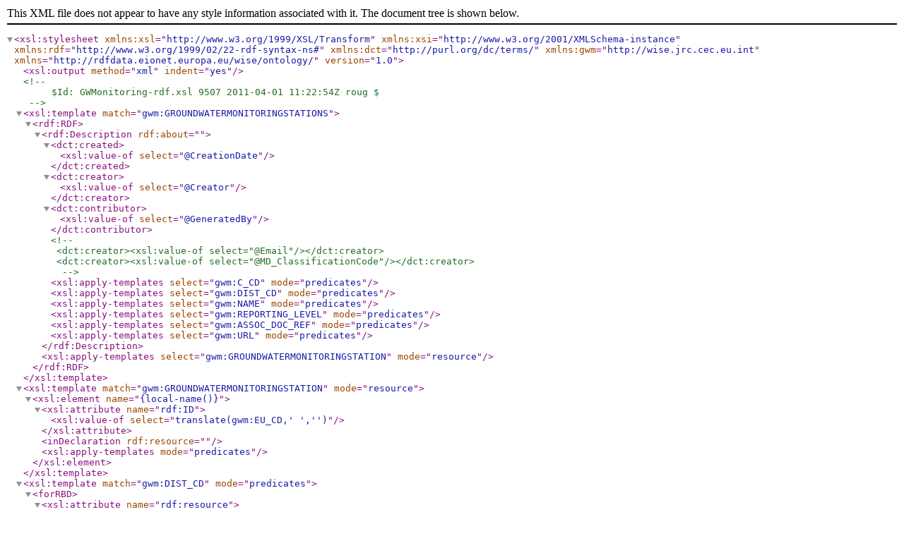

--- FILE ---
content_type: application/xml
request_url: https://converters.eionet.europa.eu/xsl/GWMonitoring-rdf.xsl
body_size: 561
content:
<?xml version="1.0"?>
<xsl:stylesheet xmlns:xsl="http://www.w3.org/1999/XSL/Transform"
    xmlns:xsi="http://www.w3.org/2001/XMLSchema-instance"
    xmlns:rdf="http://www.w3.org/1999/02/22-rdf-syntax-ns#"
    xmlns:dct="http://purl.org/dc/terms/"
    xmlns:gwm="http://wise.jrc.cec.eu.int"
    xmlns="http://rdfdata.eionet.europa.eu/wise/ontology/"
    version="1.0">

<xsl:output method="xml" indent="yes" />

<!--
     $Id: GWMonitoring-rdf.xsl 9507 2011-04-01 11:22:54Z roug $
-->

<xsl:template match="gwm:GROUNDWATERMONITORINGSTATIONS">
<rdf:RDF>

 <rdf:Description rdf:about="">
  <dct:created><xsl:value-of select="@CreationDate"/></dct:created>
  <dct:creator><xsl:value-of select="@Creator"/></dct:creator>
  <dct:contributor><xsl:value-of select="@GeneratedBy"/></dct:contributor>
  <!--
 <dct:creator><xsl:value-of select="@Email"/></dct:creator>
 <dct:creator><xsl:value-of select="@MD_ClassificationCode"/></dct:creator>
 -->
     <xsl:apply-templates select="gwm:C_CD" mode="predicates"/>
     <xsl:apply-templates select="gwm:DIST_CD" mode="predicates"/>
     <xsl:apply-templates select="gwm:NAME" mode="predicates"/>
     <xsl:apply-templates select="gwm:REPORTING_LEVEL" mode="predicates"/>
     <xsl:apply-templates select="gwm:ASSOC_DOC_REF" mode="predicates"/>
     <xsl:apply-templates select="gwm:URL" mode="predicates"/>
 </rdf:Description>
     <xsl:apply-templates select="gwm:GROUNDWATERMONITORINGSTATION" mode="resource"/>
</rdf:RDF>
</xsl:template>


<xsl:template match="gwm:GROUNDWATERMONITORINGSTATION" mode="resource">
 <xsl:element name="{local-name()}">
  <xsl:attribute name="rdf:ID"><xsl:value-of select="translate(gwm:EU_CD,' ','')"/></xsl:attribute>
   <inDeclaration rdf:resource=""/>
   <xsl:apply-templates mode="predicates"/>
 </xsl:element>
</xsl:template>

<xsl:template match="gwm:DIST_CD" mode="predicates">
 <forRBD>
  <xsl:attribute name="rdf:resource">http://rdfdata.eionet.europa.eu/wise/rbd/<xsl:value-of select="."/></xsl:attribute>
 </forRBD>
 <xsl:element name="{local-name()}">
  <xsl:value-of select="."/>
 </xsl:element>
</xsl:template>

<xsl:template match="gwm:EU_CD" mode="predicates">
 <forStation>
  <xsl:attribute name="rdf:resource">http://rdfdata.eionet.europa.eu/wise/gwmstations/<xsl:value-of select="translate(.,' ','')"/></xsl:attribute>
 </forStation>
 <forRBD>
  <xsl:attribute name="rdf:resource">http://rdfdata.eionet.europa.eu/wise/rbd/<xsl:value-of select="/gwm:GROUNDWATERMONITORINGSTATIONS/gwm:DIST_CD"/></xsl:attribute>
 </forRBD>
 <xsl:element name="{local-name()}">
  <xsl:value-of select="."/>
 </xsl:element>
</xsl:template>

<xsl:template match="gwm:INTER_NETWORKS" mode="predicates">
   <xsl:apply-templates mode="ignore"/>
</xsl:template>

<xsl:template match="gwm:PROGRAMMES|gwm:PARAMETERS" mode="predicates">
   <xsl:apply-templates mode="predicates"/>
</xsl:template>

<xsl:template match="gwm:PROGRAMME|gwm:PARAMETER|gwm:ASSOC_WB" mode="predicates">
 <xsl:element name="{local-name()}">
  <xsl:attribute name="rdf:parseType">Resource</xsl:attribute>
   <rdf:type><xsl:attribute name="rdf:resource">http://rdfdata.eionet.europa.eu/wise/ontology/<xsl:value-of select="local-name()"/></xsl:attribute></rdf:type>
   <xsl:apply-templates mode="predicates"/>
 </xsl:element>
</xsl:template>

<xsl:template match="gwm:PROGRAMME_CD" mode="predicates">
 <forProgramme>
  <xsl:attribute name="rdf:resource">http://rdfdata.eionet.europa.eu/wise/programmes/<xsl:value-of select="."/></xsl:attribute>
 </forProgramme>
 <xsl:element name="{local-name()}">
  <xsl:value-of select="."/>
 </xsl:element>
</xsl:template>

<xsl:template match="gwm:WB_CD|gwm:WB_LOCATION" mode="predicates">
 <forWB>
  <xsl:attribute name="rdf:resource">http://rdfdata.eionet.europa.eu/wise/waterbodies/<xsl:value-of select="."/></xsl:attribute>
 </forWB>
 <xsl:element name="{local-name()}">
  <xsl:value-of select="."/>
 </xsl:element>
</xsl:template>

<xsl:template match="gwm:PARAMETER_CD" mode="predicates">
 <forParameter>
  <xsl:attribute name="rdf:resource">http://rdfdata.eionet.europa.eu/wise/parameters/<xsl:value-of select="."/></xsl:attribute>
 </forParameter>
 <xsl:element name="{local-name()}">
  <xsl:value-of select="."/>
 </xsl:element>
</xsl:template>

<!-- decimal elements -->
<xsl:template match="gwm:LON|gwm:LAT" mode="predicates">
 <xsl:element name="{local-name()}">
  <xsl:attribute name="rdf:datatype">http://www.w3.org/2001/XMLSchema#decimal</xsl:attribute>
  <xsl:value-of select="."/>
 </xsl:element>
</xsl:template>

<!-- boolean elements -->
<xsl:template match="gwm:QUANTITATIVE|gwm:CHEM_SURVEIL|gwm:CHEM_OPERAT|gwm:DRINK_WATER|gwm:IND_SUPPLY|gwm:ADDITIONAL_REQS|gwm:IRRIGATION|gwm:OTHER_SUPPLY" mode="predicates">
 <xsl:element name="{local-name()}">
  <xsl:attribute name="rdf:datatype">http://www.w3.org/2001/XMLSchema#boolean</xsl:attribute>
  <xsl:if test=". = 'Y'">true</xsl:if>
  <xsl:if test=". = 'N'">false</xsl:if>
 </xsl:element>
</xsl:template>

<xsl:template match="*" mode="predicates">
 <xsl:element name="{local-name()}">
  <xsl:value-of select="."/>
 </xsl:element>
</xsl:template>

<xsl:template match="*" mode="ignore"/>

</xsl:stylesheet>
